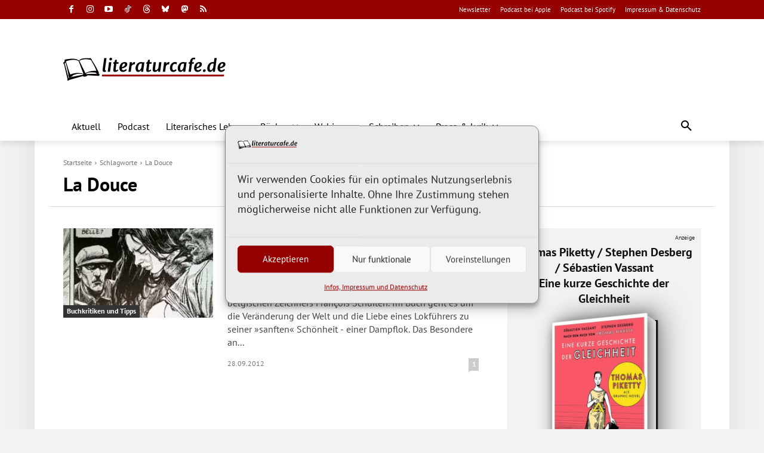

--- FILE ---
content_type: text/javascript; charset=UTF-8
request_url: https://www.literaturcafe.de/info/www/delivery/ajs.php?zoneid=3&cb=42860650727&charset=UTF-8&loc=https%3A//www.literaturcafe.de/tag/la-douce/
body_size: 3943
content:
var OX_9cedfc45 = '';
OX_9cedfc45 += "<"+"style>.book-container{display:inline-block;vertical-align:middle;perspective:600px;margin:20px}@keyframes initAnimation{0%{transform:rotateY(0)}100%{transform:rotateY(-25deg)}}.book{position:relative;width:170px;height:255px;transform-style:preserve-3d;transform:rotateY(-25deg);transition:1s ease;animation:1s ease 0s 1 initAnimation}.book:hover{transform:rotateY(0)}.book img{position:absolute;top:0;left:0;width:100%;height:100%;transform:translateZ(27.5px);background-color:#01060f;border-radius:0 2px 2px 0;box-shadow:5px 5px 20px #666}.book::before{position:absolute;content:\'\';left:0;top:2px;width:53px;height:calc(100% - 4px);transform:translateX(140px) rotateY(90deg);background:linear-gradient(90deg,#fff 0,#f9f9f9 5%,#fff 10%,#f9f9f9 15%,#fff 20%,#f9f9f9 25%,#fff 30%,#f9f9f9 35%,#fff 40%,#f9f9f9 45%,#fff 50%,#f9f9f9 55%,#fff 60%,#f9f9f9 65%,#fff 70%,#f9f9f9 75%,#fff 80%,#f9f9f9 85%,#fff 90%,#f9f9f9 95%,#fff 100%)}.book::after{position:absolute;top:0;left:0;width:100%;height:100%;content:\'\';transform:translateZ(-27.5px);background-color:#01060f;border-radius:0 2px 2px 0;box-shadow:-10px 0 50px 10px #666}<"+"/style>\n";
OX_9cedfc45 += "<"+"div class=\"anzeige\">Anzeige<"+"/div><"+"div id=\"werbung_titel\"><"+"p class=\"titel_oben\" style=\"margin-bottom:5px;\"><"+"a href=\"https://www.literaturcafe.de/info/www/delivery/cl.php?bannerid=2621&amp;zoneid=3&amp;source=%7Bobfs%3A%7D&amp;sig=17c58060415c344e6ed3f84c814177aaa240246b997ce9a3517c6ceba18f81b6&amp;oadest=https%3A%2F%2Fwww.chbeck.de%2Fpiketty-kurze-geschichte-gleichheit%2Fproduct%2F40198678\" target=\"_blank\">Thomas Piketty / Stephen Desberg / S&eacute;bastien Vassant<"+"br />Eine kurze Geschichte der Gleichheit<"+"/a><"+"/p><"+"a href=\"https://www.literaturcafe.de/info/www/delivery/cl.php?bannerid=2621&amp;zoneid=3&amp;source=%7Bobfs%3A%7D&amp;sig=17c58060415c344e6ed3f84c814177aaa240246b997ce9a3517c6ceba18f81b6&amp;oadest=https%3A%2F%2Fwww.chbeck.de%2Fpiketty-kurze-geschichte-gleichheit%2Fproduct%2F40198678\" target=\"_blank\" class=\"book-container\"><"+"div class=\"book\"><"+"img alt=\"Buchcover - Klicken Sie hier, um mehr Informationen &uuml;ber diesen Titel zu erhalten!\" title=\"Abbildung des Buchcovers\" src=\"/coverdaten/beck_40198678.jpg\" width=\"170\" height=\"255\" border=\"0\"/><"+"/div><"+"/a><"+"p class=\"titel_unten\" style=\"margin-top:5px;\">&raquo;Thomas Piketty ist gerade dabei, der Karl Marx des 21. Jahrhunderts zu werden.&laquo;<"+"br />Waltraud Schelkle, Frankfurter Allgemeine Zeitung<"+"/p><"+"p class=\"titel_link\"><"+"a href=\"https://www.literaturcafe.de/info/www/delivery/cl.php?bannerid=2621&amp;zoneid=3&amp;source=%7Bobfs%3A%7D&amp;sig=17c58060415c344e6ed3f84c814177aaa240246b997ce9a3517c6ceba18f81b6&amp;oadest=https%3A%2F%2Fwww.chbeck.de%2Fpiketty-kurze-geschichte-gleichheit%2Fproduct%2F40198678\" target=\"_blank\" title=\"Klicken Sie hier, um mehr Informationen &uuml;ber diesen Titel zu erhalten!\">Leseprobe&nbsp;bei&nbsp;C.H.&nbsp;Beck&nbsp;&gt;&gt;<"+"/a><"+"/p><"+"/div><"+"script>document.querySelectorAll(\'.book\').forEach(book=>{const img=book.querySelector(\'img\');const imageWidth=img.naturalWidth;const imageHeight=img.naturalHeight;if(imageWidth&&imageHeight){const aspectRatio=imageHeight/imageWidth;const width=170;const height=width*aspectRatio;book.style.height=height+\'px\';book.querySelectorAll(\'.book::before,.book::after\').forEach(el=>{el.style.height=height+\'px\';});}});<"+"/script><"+"div id=\'beacon_9d2ae2a6b5\' style=\'position: absolute; left: 0px; top: 0px; visibility: hidden;\'><"+"img src=\'https://www.literaturcafe.de/info/www/delivery/lg.php?bannerid=2621&amp;campaignid=412&amp;zoneid=3&amp;source={obfs:}&amp;loc=https%3A%2F%2Fwww.literaturcafe.de%2Ftag%2Fla-douce%2F&amp;cb=9d2ae2a6b5\' width=\'0\' height=\'0\' alt=\'\' style=\'width: 0px; height: 0px;\' /><"+"/div>\n";
document.write(OX_9cedfc45);
